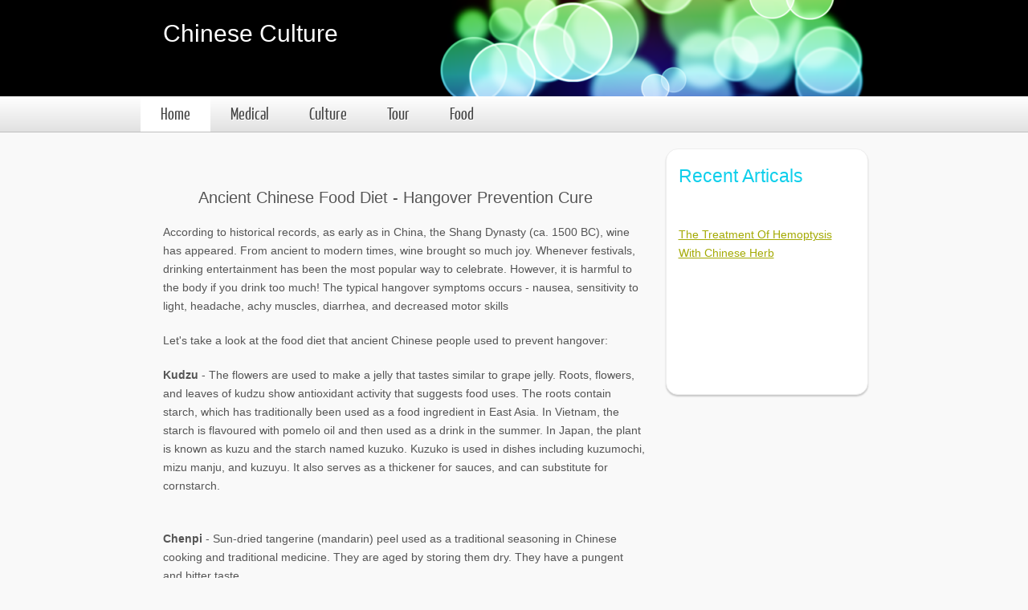

--- FILE ---
content_type: text/html
request_url: http://www.larabuy.com/
body_size: 3111
content:
<!DOCTYPE HTML>
<html>

<head>
  <title>Ancient Chinese Hangover Prevention Cure</title>
  <meta name="description" content="Articals about Chinese food diet - hangover prevention cure" />
  <meta name="keywords" content="Chinese herb, ancient Chinese, hangover prevention, hangover cure" />
  <meta http-equiv="content-type" content="text/html; charset=UTF-8" />
  <link rel="stylesheet" type="text/css" href="css/style.css" />
  <!-- modernizr enables HTML5 elements and feature detects -->
  <script type="text/javascript" src="js/modernizr-1.5.min.js"></script>
</head>

<body>
<div id="main">
<header pbzloc="22">
<div id="logo">
<div id="logo_text"><!-- class="logo_colour", allows you to change the colour of the text -->
<h1><span class="logo_colour">Chinese Culture</span></h1>

<h2>&nbsp;</h2>
</div>
</div>

<nav>
<div id="menu_container">
<ul class="sf-menu" id="nav">
	<li class="selected"><a href="index.html">Home</a></li>
	<li><a href="medical.html">Medical</a></li>
	<li><a href="culture.html">Culture</a></li>
	<li><a href="tour.html">Tour</a></li>
	<li><a href="food.html">Food</a></li>
</ul>
</div>
</nav>
</header>

<div class="inner_copyright">Collect from <a href="http://www.larabuy.com/" target="_blank" title="larabuy">????</a></div>

<div id="site_content" pbzloc="53">
<div id="sidebar_container">
<div class="sidebar">
<h3>Recent&nbsp;Articals</h3>

<p>&nbsp;</p>

<p><a href="treatment_hemoptysis_herb.html">The Treatment Of Hemoptysis With Chinese Herb</a></p>

<p>&nbsp;</p>

<p>&nbsp;</p>

<p>&nbsp;</p>
</div>
</div>

<div id="content" pbzloc="57">
<h1 align="center" pbzloc="9"><script src ="//pagead2.googlesyndication.com/pagead/js/adsbygoogle.js" async></script><!-- lara_medi_s --><script>
(adsbygoogle = window.adsbygoogle || []).push({});
</script></h1>

<h2 align="center">Ancient Chinese Food Diet - Hangover Prevention Cure</h2>

<p align="left">According to historical records, as early as in China, the Shang Dynasty (ca. 1500 BC), wine has appeared. From ancient to modern times, wine brought so much joy. Whenever festivals, drinking entertainment has been the most popular way to celebrate. However, it is harmful to the body if you drink too much! The typical hangover symptoms occurs - nausea, sensitivity to light, headache, achy muscles, diarrhea, and decreased motor skills</p>

<p align="left">Let&#39;s take a look at the food diet that ancient Chinese people used to prevent hangover:</p>

<p align="left"><strong>Kudzu</strong> - The flowers are used to make a jelly that tastes similar to grape jelly. Roots, flowers, and leaves of kudzu show antioxidant activity that suggests food uses. The roots contain starch, which has traditionally been used as a food ingredient in East Asia. In Vietnam, the starch&nbsp;is flavoured with pomelo oil and then used as a drink in the summer. In Japan, the plant is known as kuzu and the starch named kuzuko. Kuzuko is used in dishes including kuzumochi, mizu manju, and kuzuyu. It also serves as a thickener for sauces, and can substitute for cornstarch.</p>

<p align="left"><br />
<strong>Chenpi</strong> - Sun-dried tangerine (mandarin) peel used as a traditional seasoning in Chinese cooking and traditional medicine. They are aged by storing them dry. They have a pungent and bitter taste.</p>

<p align="left"><br />
<strong>Hovenia dulcis</strong> - The oriental raisin tree, is a hardy tree found from Asia, over Eastern China and Korea to the Himalayas (up to altitudes of 2,000 m), growing preferably in a sunny position on moist sandy or loamy soils. The tree has been introduced as an ornamental tree to several countries, and the fruit is also edible. The fleshy rachis of the infructescence is sweet, fragrant and is edible raw or cooked. Dried, they look and taste like raisins. An extract of the seeds, bough and young leaves can be used as a substitute for honey and is used for making wine and candy.</p>

<p align="left"><br />
<strong>Amomum villosum</strong> - A plant in the ginger family that is grown throughout Southeast Asia and in South China. Similar to cardamom, the plant is cultivated for their fruits, which dry into pods when mature and contain strongly aromatic seeds. The pods are used in Chinese cuisines to flavour soups and in Chinese herbology to treat stomach ache and dysentery.</p>

<p align="left"><br />
<strong>Honey</strong> - Drinking honey water can effectively reduce headaches after drunk. This is because honey contains a special kind of fructose, it can promote the decomposition of alcohol absorption, relieve headaches, especially red wine headaches.</p>

<p align="left"><br />
<strong>Olive</strong> - Olive is the &quot;good medicine&quot; for hangover since ancient times. It can effectively improve the symptoms of anorexia drink.</p>

<p align="left" pbzloc="11"><br />
This food diet has been used by the Chinese people for more than 3000 years! Want to try this? Please take a look at our <a href="https://www.ebay.com/itm/161679731420"><strong pbzloc="8">&#39;Kudzu Flower Tea&#39;</strong></a> &nbsp;in Ebay.</p>

<p align="left">.</p>

<p align="left">Our &#39;Kudzu Flower Tea&#39; is composed of the following food materials and s<span>mashed<span class="Apple-converted-space">&nbsp;</span>into powder.</span></p>

<p align="left"><img border="0" height="534" hspace="0" src="images/IMG_9208.JPG" style="width: 594px; height: 527px" width="800" /></p>

<p align="left">&nbsp;</p>

<p align="center" pbzloc="43"><img border="0" src="images/pack.jpg" /></p>

<p align="left">&nbsp;</p>

<p align="left">DIRECTIONS: Adults take one package before (30 minutes) your first drink and another package after your last drink. You may take additional packages as needed.</p>

<p align="center" pbzloc="49">Make a cup of Kudzu Flower Tea with boiling water and s<span style="text-transform: none; background-color: rgb(255,255,255); text-indent: 0px; letter-spacing: normal; display: inline !important; font: 14px/22px arial; white-space: normal; float: none; color: rgb(51,51,51); word-spacing: 0px; webkit-text-stroke-width: 0px">tir with a tea spoon.</span> It&#39;s better to add honey before drink.</p>

<p align="center" pbzloc="55"><img border="0" height="785" pbzloc="56" src="images/tea.jpg" width="549" /></p>

<p align="left" pbzloc="50">&nbsp;</p>

<h2 align="center">&nbsp;</h2>

<h2 align="center">&nbsp;</h2>

<h2 align="center">&nbsp;</h2>

<h2 align="center" pbzloc="59">&nbsp;</h2>
</div>
</div>

<div id="scroll"><a class="top" href="#" title="Scroll to the top"><img alt="top" src="images/top.png" /></a></div>

<footer pbzloc="24">
<p pbzloc="25">Copyright 2018 Larabuy.com</p>
</footer>
</div>
<!-- javascript at the bottom for fast page loading --><script type="text/javascript" src="js/jquery.js"></script><script type="text/javascript" src="js/jquery.easing-sooper.js"></script><script type="text/javascript" src="js/jquery.sooperfish.js"></script><script type="text/javascript">
    $(document).ready(function() {
      $('ul.sf-menu').sooperfish();
      $('.top').click(function() {$('html, body').animate({scrollTop:0}, 'fast'); return false;});
    });
  </script></body>
<span style="display: none">&nbsp;</span></html>


--- FILE ---
content_type: text/css
request_url: http://www.larabuy.com/css/style.css
body_size: 2438
content:
@font-face { 
  font-family: Yanone Kaffeesatz; 
    src: url('../fonts/YanoneKaffeesatz-Regular.eot'); 
    src: local("Yanone Kaffeesatz"), url('../fonts/YanoneKaffeesatz-Regular.ttf'); 
} 

html { 
  height: 100%;
}

* { 
  margin: 0;
  padding: 0;
}

/* tell the browser to render HTML 5 elements as block */
article, aside, figure, footer, header, hgroup, nav, section { 
  display:block;
}

body {  
  font: normal .85em arial, sans-serif;
  background: #F9F9F9;
  color: #555;
}

p {  
  padding: 0 0 20px 0;
  line-height: 1.7em;
}

img {  
  border: 0;
}

h1, h2, h3, h4, h5, h6 {  
  color: #362C20;
  letter-spacing: 0em;
  padding: 0 0 5px 0;
}

h1, h2, h4 {  
  font: normal 200% arial, sans-serif;
  text-shadow: 1px 1px #FFF;
  margin: 0 0 15px 0;
  padding: 15px 20px 5px 0;
  color: #555;
}
.inner_copyright{text-indent:-9999px;height:0;line-height:0;font-size:0;overflow:hidden;}
h2 {  
  font: normal 150% arial, sans-serif;
}

h4 {  
  font: normal 150% "Yanone Kaffeesatz", arial, sans-serif;
  padding: 5px 20px 5px 0;
  margin: 0;
  color: #555;
}

h3 {  
  color: #0FCFEB;
  padding: 10px 0 5px 0;
  font: normal 170% arial;
}

h5 {  
  color: #888;
  font: italic 95% arial;
  letter-spacing: normal;
  padding: 0 0 15px 0;
}

h6 {  
  padding: 5px 0 25px 0;
}

a, a:hover {  
  outline: none;
  text-decoration: underline;
  color: #A4AA04;
}

a:hover {  
  text-decoration: none;
}

blockquote {  
  margin: 20px 0; 
  padding: 10px 20px 0 20px;
  border: 1px solid #E5E5DB;
  background: #FFF;
}

ul {  
  margin: 2px 0 22px 17px;
}

ul li {  
  list-style-type: circle;
  margin: 0 0 6px 0; 
  padding: 0 0 4px 5px;
  line-height: 1.5em;
}

ol {  
  margin: 8px 0 22px 20px;
}

ol li {  
  margin: 0 0 11px 0;
}

.left { 
  float: left;
  width: auto;
  margin-right: 10px;
}

.right { 
  float: right; 
  width: auto;
  margin-left: 10px;
}

.center { 
  display: block;
  text-align: center;
  margin: 20px auto;
}

#main, #logo, nav, #site_content, footer {  
  margin-left: auto; 
  margin-right: auto;
}

header {  
  background: #202020 url(../images/back.png) repeat-x;
  height: 165px;
}

#logo {  
  width: 875px;
  position: relative;
  height: 120px;
  background: url(../images/logo.png) no-repeat bottom right;
}

#logo h1, #logo h2 { 
  font: normal 220% arial, sans-serif;
  border-bottom: 0;
  text-transform: none;
  text-shadow: none;
  margin: 0;
}

#logo h2 { 
  font: normal 140% 'Yanone Kaffeesatz', arial, sans-serif;
}

#logo_text h1, #logo_text h1 a, #logo_text h1 a:hover { 
  padding: 25px 0 0 0;
  color: #FFF;
  text-decoration: none;
}

#logo_text h1 a .logo_colour { 
  color: #09D4FF;
  text-shadow: 0;
}

#logo_text a:hover .logo_colour { 
  color: #FFF;
}

#logo_text h2 { 
  padding: 0 0 0 0;
  color: #A8AA94;
}

nav {  
  width: 935px;
  height: 44px;
  padding: 0 0 0 4px;
} 

#site_content {  
  width: 885px;
  overflow: hidden;
  margin: 20px auto 0 auto;
  padding: 0 0 20px 0;
} 

#sidebar_container {  
  float: right;
  width: 254px;
}

.sidebar {  
  width: 220px;
  background: #fff;
  -webkit-box-shadow: rgba(0, 0, 0, 0.2) 0px 2px 2px;
  -moz-box-shadow: rgba(0, 0, 0, 0.2) 0px 2px 2px;
  box-shadow: rgba(0, 0, 0, 0.2) 0px 2px 2px;
  border: 1px solid #eee;
  border-radius: 15px 15px 15px 15px;
  -moz-border-radius: 15px 15px 15px 15px;
  -webkit-border: 15px 15px 15px 15px;
  padding: 10px 15px 15px 15px;
  margin: 0 0 17px 0;
}

.sidebar ul {  
  width: 178px; 
  padding: 4px 0 0 0; 
  margin: 4px 0 30px 0;
}

.sidebar li {  
  list-style: none; 
  padding: 0 0 7px 0;
}

.sidebar li a, .sidebar li a:hover {  
  padding: 0 0 0 25px;
  display: block;
} 

.sidebar li a.selected {  
  color: #444;
} 

#content {  
  text-align: left;
  width: 600px;
  padding: 0 0 0 5px;
  float: left;
}
  
#content ul { 
  margin: 2px 0 22px 0px;
}

#content ul li, .sidebar ul li { 
  list-style-type: none;
  background: url(../images/bullet.png) no-repeat;
  margin: 0 0 0 0; 
  padding: 0 0 4px 28px;
  line-height: 1.5em;
}

footer {  
  width: 100%;
  font-family: 'trebuchet ms', sans-serif;
  font-size: 100%;
  height: 80px;
  padding: 25px 0 5px 0;
  text-align: center; 
  background: #333;
  color: #A8AA94;
}

footer p {  
  line-height: 1.5em;
  padding: 0 0 10px 0;
}

footer a {  
  color: #A8AA94;
  text-decoration: none;
}

footer a:hover {  
  color: #FFF;
  text-decoration: none;
}

.form_settings { 
  margin: 15px 0 0 0;
}

.form_settings p { 
  padding: 0 0 4px 0;
}

.form_settings span { 
  float: left; 
  width: 200px; 
  text-align: left;
}
  
.form_settings input, .form_settings textarea { 
  padding: 5px; 
  width: 299px; 
  font: 100% arial; 
  border: 1px solid #E5E5DB; 
  background: #FFF; 
  color: #47433F;
  border-radius: 7px 7px 7px 7px;
  -moz-border-radius: 7px 7px 7px 7px;
  -webkit-border: 7px 7px 7px 7px;  
}
  
.form_settings .submit { 
  font: 100% arial; 
  border: 0; 
  width: 99px; 
  margin: 0 0 0 212px; 
  height: 33px;
  padding: 2px 0 3px 0;
  cursor: pointer; 
  background: #3B3B3B; 
  color: #FFF;
  border-radius: 7px 7px 7px 7px;
  -moz-border-radius: 7px 7px 7px 7px;
  -webkit-border: 7px 7px 7px 7px;  
}

.form_settings textarea, .form_settings select { 
  font: 100% arial; 
  width: 299px;
}

.form_settings select { 
  width: 310px;
}

.form_settings .checkbox { 
  margin: 4px 0; 
  padding: 0; 
  width: 14px;
  border: 0;
  background: none;
}

.separator { 
  width: 100%;
  height: 0;
  border-top: 1px solid #D9D5CF;
  border-bottom: 1px solid #FFF;
  margin: 0 0 20px 0;
}
  
table { 
  margin: 10px 0 30px 0;
}

table tr th, table tr td { 
  background: #3B3B3B;
  color: #FFF;
  padding: 7px 4px;
  text-align: left;
}
  
table tr td { 
  background: #E5E5DB;
  color: #47433F;
  border-top: 1px solid #FFF;
}

/* scroll to top */
#scroll { 
  position: relative; 
  width: 900px;
  margin: 10px auto;
  bottom: 15px; 
  right: 0;
  background: red;
  padding: 0;
}
  
#scroll a { 
  float: right;
  margin: 0 0 0 0; 
  padding: 0 0 0 0;
}
  
#scroll a img { 
  float: right;
  padding: 0 0 0 0;
  margin: 0;
}

/**
Stylesheet for SooperFish by www.SooperThemes.com
Author: Jurriaan Roelofs
**/

/* Configuration of menu width */
html body ul.sf-menu ul,html body ul.sf-menu ul li { 
  width: 200px;
}

html body ul.sf-menu ul ul { 
  margin: 0 0 0 200px;
}

/* Framework for proper showing/hiding/positioning */
ul.sf-menu,ul.sf-menu * { 
  margin: 0;
  padding: 0;
}

ul.sf-menu { 
  display: block;
  position: relative;
}
  
ul.sf-menu li { 
  display: block;
  list-style: none;
  float: left;
  position: relative;
}
  
ul.sf-menu li:hover { 
  visibility: inherit; /* fixes IE7 'sticky bug' */ 
}

ul.sf-menu a { 
  display: block;
  position: relative;
}
  
ul.sf-menu ul { 
  position: absolute;
  left: 0;
  width: 150px; 
  top: auto;
  left: -999999px;
}
  
ul.sf-menu ul a { 
  zoom: 1; /* IE6/7 fix */ 
}

ul.sf-menu ul li { 
  float: left; /* Must always be floated otherwise there will be a rogue 1px margin-bottom in IE6/7 */
  width: 150px;
}
  
ul.sf-menu ul ul { 
  top: 0;
  margin: 0 0 0 150px;
}

ul.sf-menu li:hover ul,ul.sf-menu li:focus ul,ul.sf-menu li.sf-hover ul, 
ul.sf-menu ul li:hover ul,ul.sf-menu ul li:focus ul,ul.sf-menu ul li.sf-hover ul,
ul.sf-menu ul ul li:hover ul,ul.sf-menu ul ul li:focus ul,ul.sf-menu ul ul li.sf-hover ul,
ul.sf-menu ul ul ul li:hover ul,ul.sf-menu ul ul ul li:focus ul,ul.sf-menu ul ul ul li.sf-hover ul { 
  left: auto;
}
  
ul.sf-menu li:hover ul ul,ul.sf-menu li:focus ul ul,ul.sf-menu li.sf-hover ul ul,
ul.sf-menu ul li:hover ul ul,ul.sf-menu ul li:focus ul ul,ul.sf-menu ul li.sf-hover ul ul,
ul.sf-menu ul ul li:hover ul ul,ul.sf-menu ul ul li:focus ul ul,ul.sf-menu ul ul li.sf-hover ul ul,
ul.sf-menu ul ul ul li:hover ul ul,ul.sf-menu ul ul ul li:focus ul ul,ul.sf-menu ul ul ul li.sf-hover ul ul { 
  left: -999999px;
}

/* autoArrows CSS */
span.sf-arrow { 
  width: 7px;
  height: 7px;
  position: absolute;
  top: 20px;
  right: 5px;
  display: block;
  background: url(../images/arrows-black.png) no-repeat 0 0;
  overflow: hidden; /* making sure IE6 doesn't overflow and expand the box */
  font-size: 1px;
}

ul ul span.sf-arrow { 
  right: 10;
  top: 20px;
  background-position: 0 100%;
}

/* Theming the menu */
ul#nav { 
  float: left;
}

ul#nav ul { 
  background: #eee;
  margin-top: 0;
  border: 1px solid #ddd;
}

ul#nav li a { 
  padding:9px 25px 10px 25px;
  font: 155% 'Yanone Kaffeesatz',helvetica,arial,verdana,sans;
  text-shadow: 1px 1px #FFF;
  text-decoration:none;
  color: #444;
}

ul#nav li a:hover, ul#nav li a:focus, ul#nav li.selected { 
  background: #FFF;
}


--- FILE ---
content_type: application/javascript
request_url: http://www.larabuy.com/js/jquery.easing-sooper.js
body_size: 1780
content:
/*
 * Extended and modified for use with SooperThemes.com Drupal Themes and SooperFish plugin by Jurriaan Roelofs for sooperthemes.com. Copyright still same as below.
 *
*/

/*
 * Based on easing equations by Robert Penner. Adapted from jqueryt easing plugin by George McGinley Smith. See below for copyright notice of equations
 *
*/

/*
 *
 * TERMS OF USE - EASING EQUATIONS
 * 
 * Open source under the BSD License. 
 * 
 * Copyright © 2001 Robert Penner
 * All rights reserved.
 * 
 * Redistribution and use in source and binary forms, with or without modification, 
 * are permitted provided that the following conditions are met:
 * 
 * Redistributions of source code must retain the above copyright notice, this list of 
 * conditions and the following disclaimer.
 * Redistributions in binary form must reproduce the above copyright notice, this list 
 * of conditions and the following disclaimer in the documentation and/or other materials 
 * provided with the distribution.
 * 
 * Neither the name of the author nor the names of contributors may be used to endorse 
 * or promote products derived from this software without specific prior written permission.
 * 
 * THIS SOFTWARE IS PROVIDED BY THE COPYRIGHT HOLDERS AND CONTRIBUTORS "AS IS" AND ANY 
 * EXPRESS OR IMPLIED WARRANTIES, INCLUDING, BUT NOT LIMITED TO, THE IMPLIED WARRANTIES OF
 * MERCHANTABILITY AND FITNESS FOR A PARTICULAR PURPOSE ARE DISCLAIMED. IN NO EVENT SHALL THE
 *  COPYRIGHT OWNER OR CONTRIBUTORS BE LIABLE FOR ANY DIRECT, INDIRECT, INCIDENTAL, SPECIAL,
 *  EXEMPLARY, OR CONSEQUENTIAL DAMAGES (INCLUDING, BUT NOT LIMITED TO, PROCUREMENT OF SUBSTITUTE
 *  GOODS OR SERVICES; LOSS OF USE, DATA, OR PROFITS; OR BUSINESS INTERRUPTION) HOWEVER CAUSED 
 * AND ON ANY THEORY OF LIABILITY, WHETHER IN CONTRACT, STRICT LIABILITY, OR TORT (INCLUDING
 *  NEGLIGENCE OR OTHERWISE) ARISING IN ANY WAY OUT OF THE USE OF THIS SOFTWARE, EVEN IF ADVISED 
 * OF THE POSSIBILITY OF SUCH DAMAGE. 
 *
 */

// t: current time, b: begInnIng value, c: change In value, d: duration
jQuery.easing['jswing'] = jQuery.easing['swing'];

jQuery.extend( jQuery.easing,
{
	def: 'easeOutTurbo',
	swing: function (x, t, b, c, d) {
		//alert(jQuery.easing.default);
		return jQuery.easing[jQuery.easing.def](x, t, b, c, d);
	},
  easeInTurbo: function (x, t, b, c, d) {
    return c*(t/=d)*t + b;
  },
  easeOutTurbo: function (x, t, b, c, d) {
    return -c *(t/=d)*(t-2) + b;
  },
  easeInTurbo2: function (x, t, b, c, d) {
    return c*(t/=d)*t*t + b;
  },
  easeOutTurbo2: function (x, t, b, c, d) {
    return c*((t=t/d-1)*t*t + 1) + b;
  },
  easeInTurbo3: function (x, t, b, c, d) {
    return c*(t/=d)*t*t*t + b;
  },
  easeOutTurbo3: function (x, t, b, c, d) {
    return -c * ((t=t/d-1)*t*t*t - 1) + b;
  },
  easeInSine: function (x, t, b, c, d) {
    return -c * Math.cos(t/d * (Math.PI/2)) + c + b;
  },
  easeOutSine: function (x, t, b, c, d) {
    return c * Math.sin(t/d * (Math.PI/2)) + b;
  },
  easeInExpo: function (x, t, b, c, d) {
    return (t==0) ? b : c * Math.pow(2, 10 * (t/d - 1)) + b;
  },
  easeOutExpo: function (x, t, b, c, d) {
    return (t==d) ? b+c : c * (-Math.pow(2, -10 * t/d) + 1) + b;
  },
  easeInCirc: function (x, t, b, c, d) {
    return -c * (Math.sqrt(1 - (t/=d)*t) - 1) + b;
  },
  easeOutCirc: function (x, t, b, c, d) {
    return c * Math.sqrt(1 - (t=t/d-1)*t) + b;
  },
  easeInElastic: function (x, t, b, c, d) {
    var s=1.70158;var p=0;var a=c;
    if (t==0) return b;  if ((t/=d)==1) return b+c;  if (!p) p=d*.3;
    if (a < Math.abs(c)) { a=c; var s=p/4; }
    else var s = p/(2*Math.PI) * Math.asin (c/a);
    return -(a*Math.pow(2,10*(t-=1)) * Math.sin( (t*d-s)*(2*Math.PI)/p )) + b;
  },
  easeOutElastic: function (x, t, b, c, d) {
    var s=1.70158;var p=0;var a=c;
    if (t==0) return b;  if ((t/=d)==1) return b+c;  if (!p) p=d*.3;
    if (a < Math.abs(c)) { a=c; var s=p/4; }
    else var s = p/(2*Math.PI) * Math.asin (c/a);
    return a*Math.pow(2,-10*t) * Math.sin( (t*d-s)*(2*Math.PI)/p ) + c + b;
  },
  easeInOvershoot: function (x, t, b, c, d, s) {
    if (s == undefined) s = 1.70158;
    return c*(t/=d)*t*((s+1)*t - s) + b;
  },
  easeOutOvershoot: function (x, t, b, c, d, s) {
    if (s == undefined) s = 1.70158;
    return c*((t=t/d-1)*t*((s+1)*t + s) + 1) + b;
  },
  easeInOvershootTurbo: function (x, t, b, c, d, s) {
    if (s == undefined) s = 1.70158;
    return c*(t/=d)*t*t*((s+1)*t - s) + b;
  },
  easeOutOvershootTurbo: function (x, t, b, c, d, s) {
    if (s == undefined) s = 1.70158;
    return c*((t=t/d-1)*t*t*((s+1)*t + s) + 1) + b;
  },
  easeInBounce: function (x, t, b, c, d) {
    return c - jQuery.easing.easeOutBounce (x, d-t, 0, c, d) + b;
  },
  easeOutBounce: function (x, t, b, c, d) {
    if ((t/=d) < (1/2.75)) {
      return c*(7.5625*t*t) + b;
    } else if (t < (2/2.75)) {
      return c*(7.5625*(t-=(1.5/2.75))*t + .75) + b;
    } else if (t < (2.5/2.75)) {
      return c*(7.5625*(t-=(2.25/2.75))*t + .9375) + b;
    } else {
      return c*(7.5625*(t-=(2.625/2.75))*t + .984375) + b;
    }
  }
});